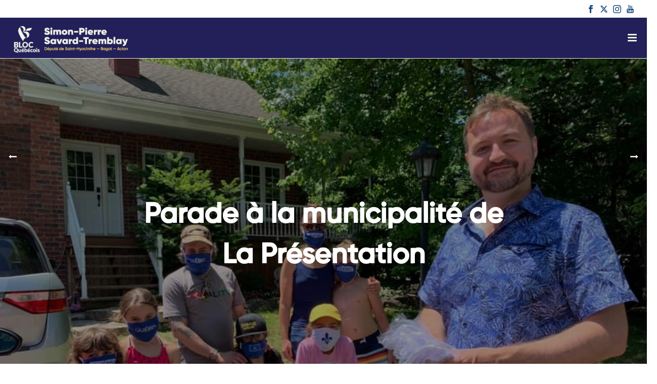

--- FILE ---
content_type: text/html; charset=UTF-8
request_url: https://www.spst.quebec/parade-a-la-municipalite-de-la-presentation/
body_size: 19700
content:
<!DOCTYPE html>
<html lang="fr-CA" >
<head>
		<meta charset="UTF-8" /><meta name="viewport" content="width=device-width, initial-scale=1.0, minimum-scale=1.0, maximum-scale=1.0, user-scalable=0" /><meta http-equiv="X-UA-Compatible" content="IE=edge,chrome=1" /><meta name="format-detection" content="telephone=no"><script type="text/javascript">var ajaxurl = "https://www.spst.quebec/wp-admin/admin-ajax.php";</script><meta name='robots' content='index, follow, max-image-preview:large, max-snippet:-1, max-video-preview:-1' />
	<style>img:is([sizes="auto" i], [sizes^="auto," i]) { contain-intrinsic-size: 3000px 1500px }</style>
	
		<style id="critical-path-css" type="text/css">
			body,html{width:100%;height:100%;margin:0;padding:0}.page-preloader{top:0;left:0;z-index:999;position:fixed;height:100%;width:100%;text-align:center}.preloader-preview-area{animation-delay:-.2s;top:50%;-ms-transform:translateY(100%);transform:translateY(100%);margin-top:10px;max-height:calc(50% - 20px);opacity:1;width:100%;text-align:center;position:absolute}.preloader-logo{max-width:90%;top:50%;-ms-transform:translateY(-100%);transform:translateY(-100%);margin:-10px auto 0 auto;max-height:calc(50% - 20px);opacity:1;position:relative}.ball-pulse>div{width:15px;height:15px;border-radius:100%;margin:2px;animation-fill-mode:both;display:inline-block;animation:ball-pulse .75s infinite cubic-bezier(.2,.68,.18,1.08)}.ball-pulse>div:nth-child(1){animation-delay:-.36s}.ball-pulse>div:nth-child(2){animation-delay:-.24s}.ball-pulse>div:nth-child(3){animation-delay:-.12s}@keyframes ball-pulse{0%{transform:scale(1);opacity:1}45%{transform:scale(.1);opacity:.7}80%{transform:scale(1);opacity:1}}.ball-clip-rotate-pulse{position:relative;-ms-transform:translateY(-15px) translateX(-10px);transform:translateY(-15px) translateX(-10px);display:inline-block}.ball-clip-rotate-pulse>div{animation-fill-mode:both;position:absolute;top:0;left:0;border-radius:100%}.ball-clip-rotate-pulse>div:first-child{height:36px;width:36px;top:7px;left:-7px;animation:ball-clip-rotate-pulse-scale 1s 0s cubic-bezier(.09,.57,.49,.9) infinite}.ball-clip-rotate-pulse>div:last-child{position:absolute;width:50px;height:50px;left:-16px;top:-2px;background:0 0;border:2px solid;animation:ball-clip-rotate-pulse-rotate 1s 0s cubic-bezier(.09,.57,.49,.9) infinite;animation-duration:1s}@keyframes ball-clip-rotate-pulse-rotate{0%{transform:rotate(0) scale(1)}50%{transform:rotate(180deg) scale(.6)}100%{transform:rotate(360deg) scale(1)}}@keyframes ball-clip-rotate-pulse-scale{30%{transform:scale(.3)}100%{transform:scale(1)}}@keyframes square-spin{25%{transform:perspective(100px) rotateX(180deg) rotateY(0)}50%{transform:perspective(100px) rotateX(180deg) rotateY(180deg)}75%{transform:perspective(100px) rotateX(0) rotateY(180deg)}100%{transform:perspective(100px) rotateX(0) rotateY(0)}}.square-spin{display:inline-block}.square-spin>div{animation-fill-mode:both;width:50px;height:50px;animation:square-spin 3s 0s cubic-bezier(.09,.57,.49,.9) infinite}.cube-transition{position:relative;-ms-transform:translate(-25px,-25px);transform:translate(-25px,-25px);display:inline-block}.cube-transition>div{animation-fill-mode:both;width:15px;height:15px;position:absolute;top:-5px;left:-5px;animation:cube-transition 1.6s 0s infinite ease-in-out}.cube-transition>div:last-child{animation-delay:-.8s}@keyframes cube-transition{25%{transform:translateX(50px) scale(.5) rotate(-90deg)}50%{transform:translate(50px,50px) rotate(-180deg)}75%{transform:translateY(50px) scale(.5) rotate(-270deg)}100%{transform:rotate(-360deg)}}.ball-scale>div{border-radius:100%;margin:2px;animation-fill-mode:both;display:inline-block;height:60px;width:60px;animation:ball-scale 1s 0s ease-in-out infinite}@keyframes ball-scale{0%{transform:scale(0)}100%{transform:scale(1);opacity:0}}.line-scale>div{animation-fill-mode:both;display:inline-block;width:5px;height:50px;border-radius:2px;margin:2px}.line-scale>div:nth-child(1){animation:line-scale 1s -.5s infinite cubic-bezier(.2,.68,.18,1.08)}.line-scale>div:nth-child(2){animation:line-scale 1s -.4s infinite cubic-bezier(.2,.68,.18,1.08)}.line-scale>div:nth-child(3){animation:line-scale 1s -.3s infinite cubic-bezier(.2,.68,.18,1.08)}.line-scale>div:nth-child(4){animation:line-scale 1s -.2s infinite cubic-bezier(.2,.68,.18,1.08)}.line-scale>div:nth-child(5){animation:line-scale 1s -.1s infinite cubic-bezier(.2,.68,.18,1.08)}@keyframes line-scale{0%{transform:scaley(1)}50%{transform:scaley(.4)}100%{transform:scaley(1)}}.ball-scale-multiple{position:relative;-ms-transform:translateY(30px);transform:translateY(30px);display:inline-block}.ball-scale-multiple>div{border-radius:100%;animation-fill-mode:both;margin:2px;position:absolute;left:-30px;top:0;opacity:0;margin:0;width:50px;height:50px;animation:ball-scale-multiple 1s 0s linear infinite}.ball-scale-multiple>div:nth-child(2){animation-delay:-.2s}.ball-scale-multiple>div:nth-child(3){animation-delay:-.2s}@keyframes ball-scale-multiple{0%{transform:scale(0);opacity:0}5%{opacity:1}100%{transform:scale(1);opacity:0}}.ball-pulse-sync{display:inline-block}.ball-pulse-sync>div{width:15px;height:15px;border-radius:100%;margin:2px;animation-fill-mode:both;display:inline-block}.ball-pulse-sync>div:nth-child(1){animation:ball-pulse-sync .6s -.21s infinite ease-in-out}.ball-pulse-sync>div:nth-child(2){animation:ball-pulse-sync .6s -.14s infinite ease-in-out}.ball-pulse-sync>div:nth-child(3){animation:ball-pulse-sync .6s -70ms infinite ease-in-out}@keyframes ball-pulse-sync{33%{transform:translateY(10px)}66%{transform:translateY(-10px)}100%{transform:translateY(0)}}.transparent-circle{display:inline-block;border-top:.5em solid rgba(255,255,255,.2);border-right:.5em solid rgba(255,255,255,.2);border-bottom:.5em solid rgba(255,255,255,.2);border-left:.5em solid #fff;transform:translateZ(0);animation:transparent-circle 1.1s infinite linear;width:50px;height:50px;border-radius:50%}.transparent-circle:after{border-radius:50%;width:10em;height:10em}@keyframes transparent-circle{0%{transform:rotate(0)}100%{transform:rotate(360deg)}}.ball-spin-fade-loader{position:relative;top:-10px;left:-10px;display:inline-block}.ball-spin-fade-loader>div{width:15px;height:15px;border-radius:100%;margin:2px;animation-fill-mode:both;position:absolute;animation:ball-spin-fade-loader 1s infinite linear}.ball-spin-fade-loader>div:nth-child(1){top:25px;left:0;animation-delay:-.84s;-webkit-animation-delay:-.84s}.ball-spin-fade-loader>div:nth-child(2){top:17.05px;left:17.05px;animation-delay:-.72s;-webkit-animation-delay:-.72s}.ball-spin-fade-loader>div:nth-child(3){top:0;left:25px;animation-delay:-.6s;-webkit-animation-delay:-.6s}.ball-spin-fade-loader>div:nth-child(4){top:-17.05px;left:17.05px;animation-delay:-.48s;-webkit-animation-delay:-.48s}.ball-spin-fade-loader>div:nth-child(5){top:-25px;left:0;animation-delay:-.36s;-webkit-animation-delay:-.36s}.ball-spin-fade-loader>div:nth-child(6){top:-17.05px;left:-17.05px;animation-delay:-.24s;-webkit-animation-delay:-.24s}.ball-spin-fade-loader>div:nth-child(7){top:0;left:-25px;animation-delay:-.12s;-webkit-animation-delay:-.12s}.ball-spin-fade-loader>div:nth-child(8){top:17.05px;left:-17.05px;animation-delay:0s;-webkit-animation-delay:0s}@keyframes ball-spin-fade-loader{50%{opacity:.3;transform:scale(.4)}100%{opacity:1;transform:scale(1)}}		</style>

		
	<!-- This site is optimized with the Yoast SEO plugin v25.0 - https://yoast.com/wordpress/plugins/seo/ -->
	<title>Parade à la municipalité de La Présentation - Simon-Pierre Savard-Tremblay</title>
	<link rel="canonical" href="https://www.spst.quebec/parade-a-la-municipalite-de-la-presentation/" />
	<meta property="og:locale" content="fr_CA" />
	<meta property="og:type" content="article" />
	<meta property="og:title" content="Parade à la municipalité de La Présentation - Simon-Pierre Savard-Tremblay" />
	<meta property="og:description" content="Aujourd’hui, Kiro le clown était à parade à la municipalité La Présentation! Nous nous sommes promenés le long du parcours et avons distribué aux citoyens des masques aux couleurs de notre beau Québec que nous avait gracieusement offert Mme Linda Landry, résidente de la municipalité de St-Jude. Encore merci! Sur le chemin, on trouvait la [&hellip;]" />
	<meta property="og:url" content="https://www.spst.quebec/parade-a-la-municipalite-de-la-presentation/" />
	<meta property="og:site_name" content="Simon-Pierre Savard-Tremblay" />
	<meta property="article:published_time" content="2020-06-24T18:30:15+00:00" />
	<meta property="article:modified_time" content="2020-09-25T19:36:28+00:00" />
	<meta property="og:image" content="https://www.spst.quebec/wp-content/uploads/2020/09/24-juin_parade-la-presentation1.jpg" />
	<meta property="og:image:width" content="960" />
	<meta property="og:image:height" content="720" />
	<meta property="og:image:type" content="image/jpeg" />
	<meta name="author" content="Simon-Pierre" />
	<meta name="twitter:card" content="summary_large_image" />
	<meta name="twitter:label1" content="Écrit par" />
	<meta name="twitter:data1" content="Simon-Pierre" />
	<meta name="twitter:label2" content="Estimation du temps de lecture" />
	<meta name="twitter:data2" content="1 minute" />
	<script type="application/ld+json" class="yoast-schema-graph">{"@context":"https://schema.org","@graph":[{"@type":"WebPage","@id":"https://www.spst.quebec/parade-a-la-municipalite-de-la-presentation/","url":"https://www.spst.quebec/parade-a-la-municipalite-de-la-presentation/","name":"Parade à la municipalité de La Présentation - Simon-Pierre Savard-Tremblay","isPartOf":{"@id":"https://www.spst.quebec/#website"},"primaryImageOfPage":{"@id":"https://www.spst.quebec/parade-a-la-municipalite-de-la-presentation/#primaryimage"},"image":{"@id":"https://www.spst.quebec/parade-a-la-municipalite-de-la-presentation/#primaryimage"},"thumbnailUrl":"https://www.spst.quebec/wp-content/uploads/2020/09/24-juin_parade-la-presentation1.jpg","datePublished":"2020-06-24T18:30:15+00:00","dateModified":"2020-09-25T19:36:28+00:00","author":{"@id":"https://www.spst.quebec/#/schema/person/cb28612eebc5384ef882c80b17cc8218"},"breadcrumb":{"@id":"https://www.spst.quebec/parade-a-la-municipalite-de-la-presentation/#breadcrumb"},"inLanguage":"fr-CA","potentialAction":[{"@type":"ReadAction","target":["https://www.spst.quebec/parade-a-la-municipalite-de-la-presentation/"]}]},{"@type":"ImageObject","inLanguage":"fr-CA","@id":"https://www.spst.quebec/parade-a-la-municipalite-de-la-presentation/#primaryimage","url":"https://www.spst.quebec/wp-content/uploads/2020/09/24-juin_parade-la-presentation1.jpg","contentUrl":"https://www.spst.quebec/wp-content/uploads/2020/09/24-juin_parade-la-presentation1.jpg","width":960,"height":720},{"@type":"BreadcrumbList","@id":"https://www.spst.quebec/parade-a-la-municipalite-de-la-presentation/#breadcrumb","itemListElement":[{"@type":"ListItem","position":1,"name":"Accueil","item":"https://www.spst.quebec/"},{"@type":"ListItem","position":2,"name":"Parade à la municipalité de La Présentation"}]},{"@type":"WebSite","@id":"https://www.spst.quebec/#website","url":"https://www.spst.quebec/","name":"Simon-Pierre Savard-Tremblay","description":"Candidate du Bloc Québécois de Saint-Hyacinthe—Bagot","potentialAction":[{"@type":"SearchAction","target":{"@type":"EntryPoint","urlTemplate":"https://www.spst.quebec/?s={search_term_string}"},"query-input":{"@type":"PropertyValueSpecification","valueRequired":true,"valueName":"search_term_string"}}],"inLanguage":"fr-CA"},{"@type":"Person","@id":"https://www.spst.quebec/#/schema/person/cb28612eebc5384ef882c80b17cc8218","name":"Simon-Pierre","image":{"@type":"ImageObject","inLanguage":"fr-CA","@id":"https://www.spst.quebec/#/schema/person/image/","url":"https://secure.gravatar.com/avatar/14ef850e83737d480b243898e86410775d7e9367b76ea586d2a49911bb332428?s=96&d=mm&r=g","contentUrl":"https://secure.gravatar.com/avatar/14ef850e83737d480b243898e86410775d7e9367b76ea586d2a49911bb332428?s=96&d=mm&r=g","caption":"Simon-Pierre"},"url":"https://www.spst.quebec/author/spst/"}]}</script>
	<!-- / Yoast SEO plugin. -->


<link rel="alternate" type="application/rss+xml" title="Simon-Pierre Savard-Tremblay &raquo; Flux" href="https://www.spst.quebec/feed/" />
<link rel="alternate" type="application/rss+xml" title="Simon-Pierre Savard-Tremblay &raquo; Flux des commentaires" href="https://www.spst.quebec/comments/feed/" />

<link rel="shortcut icon" href="https://www.spst.quebec/wp-content/uploads/2020/06/icon2.png"  />
<link rel="alternate" type="application/rss+xml" title="Simon-Pierre Savard-Tremblay &raquo; Parade à la municipalité de La Présentation Flux des commentaires" href="https://www.spst.quebec/parade-a-la-municipalite-de-la-presentation/feed/" />
<script type="text/javascript">window.abb = {};php = {};window.PHP = {};PHP.ajax = "https://www.spst.quebec/wp-admin/admin-ajax.php";PHP.wp_p_id = "4329";var mk_header_parallax, mk_banner_parallax, mk_page_parallax, mk_footer_parallax, mk_body_parallax;var mk_images_dir = "https://www.spst.quebec/wp-content/themes/jupiter/assets/images",mk_theme_js_path = "https://www.spst.quebec/wp-content/themes/jupiter/assets/js",mk_theme_dir = "https://www.spst.quebec/wp-content/themes/jupiter",mk_captcha_placeholder = "Enter Captcha",mk_captcha_invalid_txt = "Invalid. Try again.",mk_captcha_correct_txt = "Captcha correct.",mk_responsive_nav_width = 1700,mk_vertical_header_back = "Back",mk_vertical_header_anim = "1",mk_check_rtl = true,mk_grid_width = 1380,mk_ajax_search_option = "disable",mk_preloader_bg_color = "#325baa",mk_accent_color = "#194779",mk_go_to_top =  "true",mk_smooth_scroll =  "true",mk_show_background_video =  "true",mk_preloader_bar_color = "#194779",mk_preloader_logo = "";var mk_header_parallax = false,mk_banner_parallax = false,mk_footer_parallax = false,mk_body_parallax = false,mk_no_more_posts = "No More Posts",mk_typekit_id   = "",mk_google_fonts = ["Roboto:100italic,200italic,300italic,400italic,500italic,600italic,700italic,800italic,900italic,100,200,300,400,500,600,700,800,900"],mk_global_lazyload = true;</script><link rel='stylesheet' id='beeteam_front_fontawsome_css-css' href='https://www.spst.quebec/wp-content/plugins/youtube-gallery-vc/assets/front-end/fontawesome/css/font-awesome.min.css?ver=1.0.3' type='text/css' media='all' />
<link rel='stylesheet' id='beeteam_front_swiper_css-css' href='https://www.spst.quebec/wp-content/plugins/youtube-gallery-vc/assets/front-end/swiper/swiper.min.css?ver=1.0.3' type='text/css' media='all' />
<link rel='stylesheet' id='wp-block-library-css' href='https://www.spst.quebec/wp-includes/css/dist/block-library/style.min.css?ver=6.8.1' type='text/css' media='all' />
<style id='wp-block-library-theme-inline-css' type='text/css'>
.wp-block-audio :where(figcaption){color:#555;font-size:13px;text-align:center}.is-dark-theme .wp-block-audio :where(figcaption){color:#ffffffa6}.wp-block-audio{margin:0 0 1em}.wp-block-code{border:1px solid #ccc;border-radius:4px;font-family:Menlo,Consolas,monaco,monospace;padding:.8em 1em}.wp-block-embed :where(figcaption){color:#555;font-size:13px;text-align:center}.is-dark-theme .wp-block-embed :where(figcaption){color:#ffffffa6}.wp-block-embed{margin:0 0 1em}.blocks-gallery-caption{color:#555;font-size:13px;text-align:center}.is-dark-theme .blocks-gallery-caption{color:#ffffffa6}:root :where(.wp-block-image figcaption){color:#555;font-size:13px;text-align:center}.is-dark-theme :root :where(.wp-block-image figcaption){color:#ffffffa6}.wp-block-image{margin:0 0 1em}.wp-block-pullquote{border-bottom:4px solid;border-top:4px solid;color:currentColor;margin-bottom:1.75em}.wp-block-pullquote cite,.wp-block-pullquote footer,.wp-block-pullquote__citation{color:currentColor;font-size:.8125em;font-style:normal;text-transform:uppercase}.wp-block-quote{border-left:.25em solid;margin:0 0 1.75em;padding-left:1em}.wp-block-quote cite,.wp-block-quote footer{color:currentColor;font-size:.8125em;font-style:normal;position:relative}.wp-block-quote:where(.has-text-align-right){border-left:none;border-right:.25em solid;padding-left:0;padding-right:1em}.wp-block-quote:where(.has-text-align-center){border:none;padding-left:0}.wp-block-quote.is-large,.wp-block-quote.is-style-large,.wp-block-quote:where(.is-style-plain){border:none}.wp-block-search .wp-block-search__label{font-weight:700}.wp-block-search__button{border:1px solid #ccc;padding:.375em .625em}:where(.wp-block-group.has-background){padding:1.25em 2.375em}.wp-block-separator.has-css-opacity{opacity:.4}.wp-block-separator{border:none;border-bottom:2px solid;margin-left:auto;margin-right:auto}.wp-block-separator.has-alpha-channel-opacity{opacity:1}.wp-block-separator:not(.is-style-wide):not(.is-style-dots){width:100px}.wp-block-separator.has-background:not(.is-style-dots){border-bottom:none;height:1px}.wp-block-separator.has-background:not(.is-style-wide):not(.is-style-dots){height:2px}.wp-block-table{margin:0 0 1em}.wp-block-table td,.wp-block-table th{word-break:normal}.wp-block-table :where(figcaption){color:#555;font-size:13px;text-align:center}.is-dark-theme .wp-block-table :where(figcaption){color:#ffffffa6}.wp-block-video :where(figcaption){color:#555;font-size:13px;text-align:center}.is-dark-theme .wp-block-video :where(figcaption){color:#ffffffa6}.wp-block-video{margin:0 0 1em}:root :where(.wp-block-template-part.has-background){margin-bottom:0;margin-top:0;padding:1.25em 2.375em}
</style>
<style id='classic-theme-styles-inline-css' type='text/css'>
/*! This file is auto-generated */
.wp-block-button__link{color:#fff;background-color:#32373c;border-radius:9999px;box-shadow:none;text-decoration:none;padding:calc(.667em + 2px) calc(1.333em + 2px);font-size:1.125em}.wp-block-file__button{background:#32373c;color:#fff;text-decoration:none}
</style>
<style id='pdfemb-pdf-embedder-viewer-style-inline-css' type='text/css'>
.wp-block-pdfemb-pdf-embedder-viewer{max-width:none}

</style>
<style id='global-styles-inline-css' type='text/css'>
:root{--wp--preset--aspect-ratio--square: 1;--wp--preset--aspect-ratio--4-3: 4/3;--wp--preset--aspect-ratio--3-4: 3/4;--wp--preset--aspect-ratio--3-2: 3/2;--wp--preset--aspect-ratio--2-3: 2/3;--wp--preset--aspect-ratio--16-9: 16/9;--wp--preset--aspect-ratio--9-16: 9/16;--wp--preset--color--black: #000000;--wp--preset--color--cyan-bluish-gray: #abb8c3;--wp--preset--color--white: #ffffff;--wp--preset--color--pale-pink: #f78da7;--wp--preset--color--vivid-red: #cf2e2e;--wp--preset--color--luminous-vivid-orange: #ff6900;--wp--preset--color--luminous-vivid-amber: #fcb900;--wp--preset--color--light-green-cyan: #7bdcb5;--wp--preset--color--vivid-green-cyan: #00d084;--wp--preset--color--pale-cyan-blue: #8ed1fc;--wp--preset--color--vivid-cyan-blue: #0693e3;--wp--preset--color--vivid-purple: #9b51e0;--wp--preset--gradient--vivid-cyan-blue-to-vivid-purple: linear-gradient(135deg,rgba(6,147,227,1) 0%,rgb(155,81,224) 100%);--wp--preset--gradient--light-green-cyan-to-vivid-green-cyan: linear-gradient(135deg,rgb(122,220,180) 0%,rgb(0,208,130) 100%);--wp--preset--gradient--luminous-vivid-amber-to-luminous-vivid-orange: linear-gradient(135deg,rgba(252,185,0,1) 0%,rgba(255,105,0,1) 100%);--wp--preset--gradient--luminous-vivid-orange-to-vivid-red: linear-gradient(135deg,rgba(255,105,0,1) 0%,rgb(207,46,46) 100%);--wp--preset--gradient--very-light-gray-to-cyan-bluish-gray: linear-gradient(135deg,rgb(238,238,238) 0%,rgb(169,184,195) 100%);--wp--preset--gradient--cool-to-warm-spectrum: linear-gradient(135deg,rgb(74,234,220) 0%,rgb(151,120,209) 20%,rgb(207,42,186) 40%,rgb(238,44,130) 60%,rgb(251,105,98) 80%,rgb(254,248,76) 100%);--wp--preset--gradient--blush-light-purple: linear-gradient(135deg,rgb(255,206,236) 0%,rgb(152,150,240) 100%);--wp--preset--gradient--blush-bordeaux: linear-gradient(135deg,rgb(254,205,165) 0%,rgb(254,45,45) 50%,rgb(107,0,62) 100%);--wp--preset--gradient--luminous-dusk: linear-gradient(135deg,rgb(255,203,112) 0%,rgb(199,81,192) 50%,rgb(65,88,208) 100%);--wp--preset--gradient--pale-ocean: linear-gradient(135deg,rgb(255,245,203) 0%,rgb(182,227,212) 50%,rgb(51,167,181) 100%);--wp--preset--gradient--electric-grass: linear-gradient(135deg,rgb(202,248,128) 0%,rgb(113,206,126) 100%);--wp--preset--gradient--midnight: linear-gradient(135deg,rgb(2,3,129) 0%,rgb(40,116,252) 100%);--wp--preset--font-size--small: 13px;--wp--preset--font-size--medium: 20px;--wp--preset--font-size--large: 36px;--wp--preset--font-size--x-large: 42px;--wp--preset--spacing--20: 0.44rem;--wp--preset--spacing--30: 0.67rem;--wp--preset--spacing--40: 1rem;--wp--preset--spacing--50: 1.5rem;--wp--preset--spacing--60: 2.25rem;--wp--preset--spacing--70: 3.38rem;--wp--preset--spacing--80: 5.06rem;--wp--preset--shadow--natural: 6px 6px 9px rgba(0, 0, 0, 0.2);--wp--preset--shadow--deep: 12px 12px 50px rgba(0, 0, 0, 0.4);--wp--preset--shadow--sharp: 6px 6px 0px rgba(0, 0, 0, 0.2);--wp--preset--shadow--outlined: 6px 6px 0px -3px rgba(255, 255, 255, 1), 6px 6px rgba(0, 0, 0, 1);--wp--preset--shadow--crisp: 6px 6px 0px rgba(0, 0, 0, 1);}:where(.is-layout-flex){gap: 0.5em;}:where(.is-layout-grid){gap: 0.5em;}body .is-layout-flex{display: flex;}.is-layout-flex{flex-wrap: wrap;align-items: center;}.is-layout-flex > :is(*, div){margin: 0;}body .is-layout-grid{display: grid;}.is-layout-grid > :is(*, div){margin: 0;}:where(.wp-block-columns.is-layout-flex){gap: 2em;}:where(.wp-block-columns.is-layout-grid){gap: 2em;}:where(.wp-block-post-template.is-layout-flex){gap: 1.25em;}:where(.wp-block-post-template.is-layout-grid){gap: 1.25em;}.has-black-color{color: var(--wp--preset--color--black) !important;}.has-cyan-bluish-gray-color{color: var(--wp--preset--color--cyan-bluish-gray) !important;}.has-white-color{color: var(--wp--preset--color--white) !important;}.has-pale-pink-color{color: var(--wp--preset--color--pale-pink) !important;}.has-vivid-red-color{color: var(--wp--preset--color--vivid-red) !important;}.has-luminous-vivid-orange-color{color: var(--wp--preset--color--luminous-vivid-orange) !important;}.has-luminous-vivid-amber-color{color: var(--wp--preset--color--luminous-vivid-amber) !important;}.has-light-green-cyan-color{color: var(--wp--preset--color--light-green-cyan) !important;}.has-vivid-green-cyan-color{color: var(--wp--preset--color--vivid-green-cyan) !important;}.has-pale-cyan-blue-color{color: var(--wp--preset--color--pale-cyan-blue) !important;}.has-vivid-cyan-blue-color{color: var(--wp--preset--color--vivid-cyan-blue) !important;}.has-vivid-purple-color{color: var(--wp--preset--color--vivid-purple) !important;}.has-black-background-color{background-color: var(--wp--preset--color--black) !important;}.has-cyan-bluish-gray-background-color{background-color: var(--wp--preset--color--cyan-bluish-gray) !important;}.has-white-background-color{background-color: var(--wp--preset--color--white) !important;}.has-pale-pink-background-color{background-color: var(--wp--preset--color--pale-pink) !important;}.has-vivid-red-background-color{background-color: var(--wp--preset--color--vivid-red) !important;}.has-luminous-vivid-orange-background-color{background-color: var(--wp--preset--color--luminous-vivid-orange) !important;}.has-luminous-vivid-amber-background-color{background-color: var(--wp--preset--color--luminous-vivid-amber) !important;}.has-light-green-cyan-background-color{background-color: var(--wp--preset--color--light-green-cyan) !important;}.has-vivid-green-cyan-background-color{background-color: var(--wp--preset--color--vivid-green-cyan) !important;}.has-pale-cyan-blue-background-color{background-color: var(--wp--preset--color--pale-cyan-blue) !important;}.has-vivid-cyan-blue-background-color{background-color: var(--wp--preset--color--vivid-cyan-blue) !important;}.has-vivid-purple-background-color{background-color: var(--wp--preset--color--vivid-purple) !important;}.has-black-border-color{border-color: var(--wp--preset--color--black) !important;}.has-cyan-bluish-gray-border-color{border-color: var(--wp--preset--color--cyan-bluish-gray) !important;}.has-white-border-color{border-color: var(--wp--preset--color--white) !important;}.has-pale-pink-border-color{border-color: var(--wp--preset--color--pale-pink) !important;}.has-vivid-red-border-color{border-color: var(--wp--preset--color--vivid-red) !important;}.has-luminous-vivid-orange-border-color{border-color: var(--wp--preset--color--luminous-vivid-orange) !important;}.has-luminous-vivid-amber-border-color{border-color: var(--wp--preset--color--luminous-vivid-amber) !important;}.has-light-green-cyan-border-color{border-color: var(--wp--preset--color--light-green-cyan) !important;}.has-vivid-green-cyan-border-color{border-color: var(--wp--preset--color--vivid-green-cyan) !important;}.has-pale-cyan-blue-border-color{border-color: var(--wp--preset--color--pale-cyan-blue) !important;}.has-vivid-cyan-blue-border-color{border-color: var(--wp--preset--color--vivid-cyan-blue) !important;}.has-vivid-purple-border-color{border-color: var(--wp--preset--color--vivid-purple) !important;}.has-vivid-cyan-blue-to-vivid-purple-gradient-background{background: var(--wp--preset--gradient--vivid-cyan-blue-to-vivid-purple) !important;}.has-light-green-cyan-to-vivid-green-cyan-gradient-background{background: var(--wp--preset--gradient--light-green-cyan-to-vivid-green-cyan) !important;}.has-luminous-vivid-amber-to-luminous-vivid-orange-gradient-background{background: var(--wp--preset--gradient--luminous-vivid-amber-to-luminous-vivid-orange) !important;}.has-luminous-vivid-orange-to-vivid-red-gradient-background{background: var(--wp--preset--gradient--luminous-vivid-orange-to-vivid-red) !important;}.has-very-light-gray-to-cyan-bluish-gray-gradient-background{background: var(--wp--preset--gradient--very-light-gray-to-cyan-bluish-gray) !important;}.has-cool-to-warm-spectrum-gradient-background{background: var(--wp--preset--gradient--cool-to-warm-spectrum) !important;}.has-blush-light-purple-gradient-background{background: var(--wp--preset--gradient--blush-light-purple) !important;}.has-blush-bordeaux-gradient-background{background: var(--wp--preset--gradient--blush-bordeaux) !important;}.has-luminous-dusk-gradient-background{background: var(--wp--preset--gradient--luminous-dusk) !important;}.has-pale-ocean-gradient-background{background: var(--wp--preset--gradient--pale-ocean) !important;}.has-electric-grass-gradient-background{background: var(--wp--preset--gradient--electric-grass) !important;}.has-midnight-gradient-background{background: var(--wp--preset--gradient--midnight) !important;}.has-small-font-size{font-size: var(--wp--preset--font-size--small) !important;}.has-medium-font-size{font-size: var(--wp--preset--font-size--medium) !important;}.has-large-font-size{font-size: var(--wp--preset--font-size--large) !important;}.has-x-large-font-size{font-size: var(--wp--preset--font-size--x-large) !important;}
:where(.wp-block-post-template.is-layout-flex){gap: 1.25em;}:where(.wp-block-post-template.is-layout-grid){gap: 1.25em;}
:where(.wp-block-columns.is-layout-flex){gap: 2em;}:where(.wp-block-columns.is-layout-grid){gap: 2em;}
:root :where(.wp-block-pullquote){font-size: 1.5em;line-height: 1.6;}
</style>
<link rel='stylesheet' id='cpsh-shortcodes-css' href='https://www.spst.quebec/wp-content/plugins/column-shortcodes//assets/css/shortcodes.css?ver=1.0.1' type='text/css' media='all' />
<link rel='stylesheet' id='contact-form-7-css' href='https://www.spst.quebec/wp-content/plugins/contact-form-7/includes/css/styles.css?ver=6.0.6' type='text/css' media='all' />
<link rel='stylesheet' id='ctf_styles-css' href='https://www.spst.quebec/wp-content/plugins/custom-twitter-feeds-pro/css/ctf-styles.min.css?ver=2.4.6' type='text/css' media='all' />
<link rel='stylesheet' id='uaf_client_css-css' href='https://www.spst.quebec/wp-content/uploads/useanyfont/uaf.css?ver=1746110776' type='text/css' media='all' />
<link rel='stylesheet' id='theme-styles-css' href='https://www.spst.quebec/wp-content/themes/jupiter/assets/stylesheet/min/full-styles.6.10.2.css?ver=1685151910' type='text/css' media='all' />
<style id='theme-styles-inline-css' type='text/css'>

			#wpadminbar {
				-webkit-backface-visibility: hidden;
				backface-visibility: hidden;
				-webkit-perspective: 1000;
				-ms-perspective: 1000;
				perspective: 1000;
				-webkit-transform: translateZ(0px);
				-ms-transform: translateZ(0px);
				transform: translateZ(0px);
			}
			@media screen and (max-width: 600px) {
				#wpadminbar {
					position: fixed !important;
				}
			}
		
body { background-color:#fff; } .hb-custom-header #mk-page-introduce, #mk-page-introduce { background-color:#f7f7f7;background-size:cover;-webkit-background-size:cover;-moz-background-size:cover; } .hb-custom-header > div, .mk-header-bg { background-color:#231f59;background-repeat:repeat;background-position:right center;background-size:cover;-webkit-background-size:cover;-moz-background-size:cover; } .mk-classic-nav-bg { background-color:#231f59;background-repeat:repeat;background-position:right center;background-size:cover;-webkit-background-size:cover;-moz-background-size:cover; } .master-holder-bg { background-color:#fff; } #mk-footer { background-color:#231f59; } #mk-boxed-layout { -webkit-box-shadow:0 0 px rgba(0, 0, 0, ); -moz-box-shadow:0 0 px rgba(0, 0, 0, ); box-shadow:0 0 px rgba(0, 0, 0, ); } .mk-news-tab .mk-tabs-tabs .is-active a, .mk-fancy-title.pattern-style span, .mk-fancy-title.pattern-style.color-gradient span:after, .page-bg-color { background-color:#fff; } .page-title { font-size:20px; color:#4d4d4d; text-transform:uppercase; font-weight:400; letter-spacing:2px; } .page-subtitle { font-size:14px; line-height:100%; color:#a3a3a3; font-size:14px; text-transform:none; } .mk-header { border-bottom:1px solid #ededed; } .header-style-1 .mk-header-padding-wrapper, .header-style-2 .mk-header-padding-wrapper, .header-style-3 .mk-header-padding-wrapper { padding-top:196px; } .mk-process-steps[max-width~="950px"] ul::before { display:none !important; } .mk-process-steps[max-width~="950px"] li { margin-bottom:30px !important; width:100% !important; text-align:center; } .mk-event-countdown-ul[max-width~="750px"] li { width:90%; display:block; margin:0 auto 15px; } body { font-family:Roboto } @font-face { font-family:'star'; src:url('https://www.spst.quebec/wp-content/themes/jupiter/assets/stylesheet/fonts/star/font.eot'); src:url('https://www.spst.quebec/wp-content/themes/jupiter/assets/stylesheet/fonts/star/font.eot?#iefix') format('embedded-opentype'), url('https://www.spst.quebec/wp-content/themes/jupiter/assets/stylesheet/fonts/star/font.woff') format('woff'), url('https://www.spst.quebec/wp-content/themes/jupiter/assets/stylesheet/fonts/star/font.ttf') format('truetype'), url('https://www.spst.quebec/wp-content/themes/jupiter/assets/stylesheet/fonts/star/font.svg#star') format('svg'); font-weight:normal; font-style:normal; } @font-face { font-family:'WooCommerce'; src:url('https://www.spst.quebec/wp-content/themes/jupiter/assets/stylesheet/fonts/woocommerce/font.eot'); src:url('https://www.spst.quebec/wp-content/themes/jupiter/assets/stylesheet/fonts/woocommerce/font.eot?#iefix') format('embedded-opentype'), url('https://www.spst.quebec/wp-content/themes/jupiter/assets/stylesheet/fonts/woocommerce/font.woff') format('woff'), url('https://www.spst.quebec/wp-content/themes/jupiter/assets/stylesheet/fonts/woocommerce/font.ttf') format('truetype'), url('https://www.spst.quebec/wp-content/themes/jupiter/assets/stylesheet/fonts/woocommerce/font.svg#WooCommerce') format('svg'); font-weight:normal; font-style:normal; }.news-half-with-image .news-the-title span { box-shadow:10px 0 0 #F5EB67, -10px 0 0 #F5EB67 !important; background-color:#F5EB67 !important; color:#194779 !important; line-height:1.35em !important; padding:3px 0 !important } .news-half-with-image .news-the-title a { color:#194779 !important; } .mk-blog-spotlight-item .featured-image:hover .image-hover-overlay { opacity:0.5 !important; } .mk-blog-spotlight-item .featured-image .image-hover-overlay { opacity:0.1 !important; } .menu-hover-style-1 .main-navigation-ul > li.menu-item > a.menu-item-link {border-top:5px solid } .news-single-social { display:none !important; } .mk-about-author-wrapper .avatar { display:none !important; } .mk-about-author-wrapper .about-author-name { display:none !important; } .mk-blog-hero.bold-style .mk-author-avatar { display:none !important; } .mk-blog-hero.bold-style .mk-author-name { display:none !important; } .mk-blog-meta-wrapper a {font-size:13px !important;} .mk-blog-spotlight-item.two-column { width:calc(50% - 10px) !important; padding:5px; } .mk-tab-slider-nav { padding:1px; } .mk-news-item .item-holder { margin:0 6px 6px 0; background-color:#F5EB67 !important; position:relative; overflow:hidden; } .mk-pagination { margin:0 auto; padding-top:1px !important; padding-right:30px !important; padding-bottom:1px; padding-left:10px; !important; } .wpcf7-form { font-family:Bebas Neue;} .wpcf7-form-texts { font-family:Bebas Neue; !important;} .wpcf7-form-select { font-family:Bebas Neue; !important;} .wpcf7-text { font-family:Bebas Neue;} .wpcf7-list-item-label { font-family:Bebas Neue; !important; font-size:20px;} .wpcf7 label { padding:10px 10px 10px 10px; font-size:20px; font-family:Bebas Neue;} .wpcf7 input { padding:10px 10px 10px 10px; font-size:14px; !important;} .wpcf7-submit { background-color:#194779 !important; } .wpcf7 form-control { font-family:Bebas Neue; !important;} .wpcf7-checkbox input[type=checkbox]:checked + span:after { visibility:visible; } .wpcf7-list-item-label { margin-left:5px; margin-right:20px; display:inline-block; } .one-half, .one-third { position:relative; margin-right:4%; float:left; margin-bottom:20px; } .one-half { width:48%; } .one-third { width:30.66%; } .last { margin-right:0 !important; clear:right; } @media only screen and (max-width:767px) { .one-half, .one-third { width:100%; margin-right:0; } .mk-slider-title { font-size:24px !important; font-weight:700 !important; } #content-desktop {display:none;} #content-mobile {display:block;} } .news-single-social { display:none !important; } .mk-author-avatar, .mk-author-name, .mk-publish-date { display:none !important; } .mk-header .mk-header-inner {padding-top:5px;} .mk-header-social.header-section { margin-right:0px;} .mk-header .mk-header-inner {padding-right:10px;} @media (max-width:480px){body .mk-blog-spotlight-item .item-wrapper h3 {font-size:10px!important;} .mk-blog-meta-wrapper a { font-size:11px !important; } body .mk-blog-spotlight-item .item-wrapper .mk-button-container a { padding:6px; font-size:9px; margin-top:0px; }
</style>
<link rel='stylesheet' id='mkhb-render-css' href='https://www.spst.quebec/wp-content/themes/jupiter/header-builder/includes/assets/css/mkhb-render.css?ver=6.10.2' type='text/css' media='all' />
<link rel='stylesheet' id='mkhb-row-css' href='https://www.spst.quebec/wp-content/themes/jupiter/header-builder/includes/assets/css/mkhb-row.css?ver=6.10.2' type='text/css' media='all' />
<link rel='stylesheet' id='mkhb-column-css' href='https://www.spst.quebec/wp-content/themes/jupiter/header-builder/includes/assets/css/mkhb-column.css?ver=6.10.2' type='text/css' media='all' />
<link rel='stylesheet' id='theme-options-css' href='https://www.spst.quebec/wp-content/uploads/mk_assets/theme-options-production-1769025258.css?ver=1769025256' type='text/css' media='all' />
<link rel='stylesheet' id='jupiter-donut-shortcodes-css' href='https://www.spst.quebec/wp-content/plugins/jupiter-donut/assets/css/shortcodes-styles.min.css?ver=1.6.2' type='text/css' media='all' />
<link rel='stylesheet' id='yt_bete_front_css-css' href='https://www.spst.quebec/wp-content/plugins/youtube-gallery-vc/assets/front-end/youtube-gallery.css?ver=1.0.3' type='text/css' media='all' />
<script type="text/javascript" data-noptimize='' data-no-minify='' src="https://www.spst.quebec/wp-content/themes/jupiter/assets/js/plugins/wp-enqueue/min/webfontloader.js?ver=6.8.1" id="mk-webfontloader-js"></script>
<script type="text/javascript" id="mk-webfontloader-js-after">
/* <![CDATA[ */
WebFontConfig = {
	timeout: 2000
}

if ( mk_typekit_id.length > 0 ) {
	WebFontConfig.typekit = {
		id: mk_typekit_id
	}
}

if ( mk_google_fonts.length > 0 ) {
	WebFontConfig.google = {
		families:  mk_google_fonts
	}
}

if ( (mk_google_fonts.length > 0 || mk_typekit_id.length > 0) && navigator.userAgent.indexOf("Speed Insights") == -1) {
	WebFont.load( WebFontConfig );
}
		
/* ]]> */
</script>
<script type="text/javascript" src="https://www.spst.quebec/wp-includes/js/jquery/jquery.min.js?ver=3.7.1" id="jquery-core-js"></script>
<script type="text/javascript" src="https://www.spst.quebec/wp-includes/js/jquery/jquery-migrate.min.js?ver=3.4.1" id="jquery-migrate-js"></script>
<script></script><link rel="https://api.w.org/" href="https://www.spst.quebec/wp-json/" /><link rel="alternate" title="JSON" type="application/json" href="https://www.spst.quebec/wp-json/wp/v2/posts/4329" /><link rel="EditURI" type="application/rsd+xml" title="RSD" href="https://www.spst.quebec/xmlrpc.php?rsd" />
<meta name="generator" content="WordPress 6.8.1" />
<link rel='shortlink' href='https://www.spst.quebec/?p=4329' />
<link rel="alternate" title="oEmbed (JSON)" type="application/json+oembed" href="https://www.spst.quebec/wp-json/oembed/1.0/embed?url=https%3A%2F%2Fwww.spst.quebec%2Fparade-a-la-municipalite-de-la-presentation%2F" />
<link rel="alternate" title="oEmbed (XML)" type="text/xml+oembed" href="https://www.spst.quebec/wp-json/oembed/1.0/embed?url=https%3A%2F%2Fwww.spst.quebec%2Fparade-a-la-municipalite-de-la-presentation%2F&#038;format=xml" />
<meta itemprop="author" content="Simon-Pierre" /><meta itemprop="datePublished" content="24 juin 2020" /><meta itemprop="dateModified" content="25 septembre 2020" /><meta itemprop="publisher" content="Simon-Pierre Savard-Tremblay" /><script> var isTest = false; </script><style type="text/css">.recentcomments a{display:inline !important;padding:0 !important;margin:0 !important;}</style><meta name="generator" content="Powered by WPBakery Page Builder - drag and drop page builder for WordPress."/>
<meta name="generator" content="Powered by Slider Revolution 6.7.28 - responsive, Mobile-Friendly Slider Plugin for WordPress with comfortable drag and drop interface." />
<script>function setREVStartSize(e){
			//window.requestAnimationFrame(function() {
				window.RSIW = window.RSIW===undefined ? window.innerWidth : window.RSIW;
				window.RSIH = window.RSIH===undefined ? window.innerHeight : window.RSIH;
				try {
					var pw = document.getElementById(e.c).parentNode.offsetWidth,
						newh;
					pw = pw===0 || isNaN(pw) || (e.l=="fullwidth" || e.layout=="fullwidth") ? window.RSIW : pw;
					e.tabw = e.tabw===undefined ? 0 : parseInt(e.tabw);
					e.thumbw = e.thumbw===undefined ? 0 : parseInt(e.thumbw);
					e.tabh = e.tabh===undefined ? 0 : parseInt(e.tabh);
					e.thumbh = e.thumbh===undefined ? 0 : parseInt(e.thumbh);
					e.tabhide = e.tabhide===undefined ? 0 : parseInt(e.tabhide);
					e.thumbhide = e.thumbhide===undefined ? 0 : parseInt(e.thumbhide);
					e.mh = e.mh===undefined || e.mh=="" || e.mh==="auto" ? 0 : parseInt(e.mh,0);
					if(e.layout==="fullscreen" || e.l==="fullscreen")
						newh = Math.max(e.mh,window.RSIH);
					else{
						e.gw = Array.isArray(e.gw) ? e.gw : [e.gw];
						for (var i in e.rl) if (e.gw[i]===undefined || e.gw[i]===0) e.gw[i] = e.gw[i-1];
						e.gh = e.el===undefined || e.el==="" || (Array.isArray(e.el) && e.el.length==0)? e.gh : e.el;
						e.gh = Array.isArray(e.gh) ? e.gh : [e.gh];
						for (var i in e.rl) if (e.gh[i]===undefined || e.gh[i]===0) e.gh[i] = e.gh[i-1];
											
						var nl = new Array(e.rl.length),
							ix = 0,
							sl;
						e.tabw = e.tabhide>=pw ? 0 : e.tabw;
						e.thumbw = e.thumbhide>=pw ? 0 : e.thumbw;
						e.tabh = e.tabhide>=pw ? 0 : e.tabh;
						e.thumbh = e.thumbhide>=pw ? 0 : e.thumbh;
						for (var i in e.rl) nl[i] = e.rl[i]<window.RSIW ? 0 : e.rl[i];
						sl = nl[0];
						for (var i in nl) if (sl>nl[i] && nl[i]>0) { sl = nl[i]; ix=i;}
						var m = pw>(e.gw[ix]+e.tabw+e.thumbw) ? 1 : (pw-(e.tabw+e.thumbw)) / (e.gw[ix]);
						newh =  (e.gh[ix] * m) + (e.tabh + e.thumbh);
					}
					var el = document.getElementById(e.c);
					if (el!==null && el) el.style.height = newh+"px";
					el = document.getElementById(e.c+"_wrapper");
					if (el!==null && el) {
						el.style.height = newh+"px";
						el.style.display = "block";
					}
				} catch(e){
					console.log("Failure at Presize of Slider:" + e)
				}
			//});
		  };</script>
<meta name="generator" content="Jupiter 6.10.2" /><noscript><style> .wpb_animate_when_almost_visible { opacity: 1; }</style></noscript>	</head>

<body class="wp-singular post-template-default single single-post postid-4329 single-format-standard wp-theme-jupiter wpb-js-composer js-comp-ver-8.1 vc_responsive" itemscope="itemscope" itemtype="https://schema.org/WebPage"  data-adminbar="">
	<div class="mk-body-loader-overlay page-preloader" style="background-color:#325baa;"> <div class="preloader-preview-area">  <div class="ball-clip-rotate-pulse">
                            <div style="background-color: #7c7c7c"></div>
                            <div style="border-color: #7c7c7c transparent #7c7c7c transparent;"></div>
                        </div>  </div></div>
	<!-- Target for scroll anchors to achieve native browser bahaviour + possible enhancements like smooth scrolling -->
	<div id="top-of-page"></div>

		<div id="mk-boxed-layout">

			<div id="mk-theme-container" >

				 
    <header data-height='160'
                data-sticky-height='155'
                data-responsive-height='80'
                data-transparent-skin=''
                data-header-style='1'
                data-sticky-style='fixed'
                data-sticky-offset='header' id="mk-header-1" class="mk-header header-style-1 header-align-left  toolbar-true menu-hover-1 sticky-style-fixed mk-background-stretch full-header " role="banner" itemscope="itemscope" itemtype="https://schema.org/WPHeader" >
                    <div class="mk-header-holder">
                                
<div class="mk-header-toolbar">

	
		<div class="mk-header-toolbar-holder">

		<div class="mk-header-social toolbar-section"><ul><li><a class="facebook-hover " target="_blank" rel="noreferrer noopener" href="https://www.facebook.com/SPSTremblay"><svg  class="mk-svg-icon" data-name="mk-jupiter-icon-simple-facebook" data-cacheid="icon-6977af90f2755" style=" height:16px; width: 16px; "  xmlns="http://www.w3.org/2000/svg" viewBox="0 0 512 512"><path d="M192.191 92.743v60.485h-63.638v96.181h63.637v256.135h97.069v-256.135h84.168s6.674-51.322 9.885-96.508h-93.666v-42.921c0-8.807 11.565-20.661 23.01-20.661h71.791v-95.719h-83.57c-111.317 0-108.686 86.262-108.686 99.142z"/></svg></i></a></li><li><a class="twitter-hover " target="_blank" rel="noreferrer noopener" href="https://twitter.com/SPSTremblay"><?xml version="1.0" encoding="utf-8"?>
<!-- Generator: Adobe Illustrator 28.1.0, SVG Export Plug-In . SVG Version: 6.00 Build 0)  -->
<svg  class="mk-svg-icon" data-name="mk-jupiter-icon-simple-twitter" data-cacheid="icon-6977af90f2878" style=" height:16px; width: px; "  version="1.1" id="Layer_1" xmlns="http://www.w3.org/2000/svg" xmlns:xlink="http://www.w3.org/1999/xlink" x="0px" y="0px"
	 viewBox="0 0 16 16" style="enable-background:new 0 0 16 16;" xml:space="preserve">
<path d="M12.2,1.5h2.2L9.6,7l5.7,7.5h-4.4L7.3,10l-4,4.5H1.1l5.2-5.9L0.8,1.5h4.5l3.1,4.2L12.2,1.5z M11.4,13.2h1.2L4.7,2.8H3.4
	L11.4,13.2z"/>
</svg>
</i></a></li><li><a class="instagram-hover " target="_blank" rel="noreferrer noopener" href="https://www.instagram.com/simonpierresavardtremblay/"><svg  class="mk-svg-icon" data-name="mk-jupiter-icon-simple-instagram" data-cacheid="icon-6977af90f2966" style=" height:16px; width: 16px; "  xmlns="http://www.w3.org/2000/svg" viewBox="0 0 81.2 81.2"><path d="M81,23.9c-0.2-4.3-0.9-7.3-1.9-9.9c-1-2.7-2.4-4.9-4.7-7.2c-2.3-2.3-4.5-3.6-7.2-4.7c-2.6-1-5.5-1.7-9.9-1.9 C53,0,51.6,0,40.6,0c-11,0-12.4,0-16.7,0.2c-4.3,0.2-7.3,0.9-9.9,1.9c-2.7,1-4.9,2.4-7.2,4.7C4.6,9.1,3.2,11.3,2.1,14 c-1,2.6-1.7,5.5-1.9,9.9C0,28.2,0,29.6,0,40.6c0,11,0,12.4,0.2,16.7c0.2,4.3,0.9,7.3,1.9,9.9c1,2.7,2.4,4.9,4.7,7.2 c2.3,2.3,4.5,3.6,7.2,4.7c2.6,1,5.5,1.7,9.9,1.9c4.3,0.2,5.7,0.2,16.7,0.2c11,0,12.4,0,16.7-0.2c4.3-0.2,7.3-0.9,9.9-1.9 c2.7-1,4.9-2.4,7.2-4.7c2.3-2.3,3.6-4.5,4.7-7.2c1-2.6,1.7-5.5,1.9-9.9c0.2-4.3,0.2-5.7,0.2-16.7C81.2,29.6,81.2,28.2,81,23.9z  M73.6,57c-0.2,4-0.8,6.1-1.4,7.5c-0.7,1.9-1.6,3.2-3,4.7c-1.4,1.4-2.8,2.3-4.7,3c-1.4,0.6-3.6,1.2-7.5,1.4 c-4.3,0.2-5.6,0.2-16.4,0.2c-10.8,0-12.1,0-16.4-0.2c-4-0.2-6.1-0.8-7.5-1.4c-1.9-0.7-3.2-1.6-4.7-3c-1.4-1.4-2.3-2.8-3-4.7 C8.4,63.1,7.7,61,7.6,57c-0.2-4.3-0.2-5.6-0.2-16.4c0-10.8,0-12.1,0.2-16.4c0.2-4,0.8-6.1,1.4-7.5c0.7-1.9,1.6-3.2,3-4.7 c1.4-1.4,2.8-2.3,4.7-3c1.4-0.6,3.6-1.2,7.5-1.4c4.3-0.2,5.6-0.2,16.4-0.2c10.8,0,12.1,0,16.4,0.2c4,0.2,6.1,0.8,7.5,1.4 c1.9,0.7,3.2,1.6,4.7,3c1.4,1.4,2.3,2.8,3,4.7c0.6,1.4,1.2,3.6,1.4,7.5c0.2,4.3,0.2,5.6,0.2,16.4C73.9,51.4,73.8,52.7,73.6,57z"/><path d="M40.6,19.8c-11.5,0-20.8,9.3-20.8,20.8c0,11.5,9.3,20.8,20.8,20.8c11.5,0,20.8-9.3,20.8-20.8 C61.4,29.1,52.1,19.8,40.6,19.8z M40.6,54.1c-7.5,0-13.5-6.1-13.5-13.5c0-7.5,6.1-13.5,13.5-13.5c7.5,0,13.5,6.1,13.5,13.5 C54.1,48.1,48.1,54.1,40.6,54.1z"/><circle cx="62.3" cy="18.9" r="4.9"/></svg></i></a></li><li><a class="youtube-hover " target="_blank" rel="noreferrer noopener" href="https://www.youtube.com/channel/UC2v1oM8V9hQu1RbfgHRTRbQ?"><svg  class="mk-svg-icon" data-name="mk-jupiter-icon-simple-youtube" data-cacheid="icon-6977af90f2a4a" style=" height:16px; width: 16px; "  xmlns="http://www.w3.org/2000/svg" viewBox="0 0 512 512"><path d="M146.112 194.063h31.18l.036-107.855 36.879-92.4h-34.136l-19.588 68.63-19.881-68.82h-33.762l39.219 92.627zm257.78 157.717c0-7.255-5.968-13.18-13.282-13.18h-1.769c-7.285 0-13.253 5.925-13.253 13.18l-.118 16.326h28.103l.32-16.326zm-192.18-214.16c0 12.324.594 21.577 1.851 27.736 1.236 6.151 3.284 11.439 6.202 15.755 2.897 4.323 6.948 7.599 12.2 9.75 5.237 2.187 11.578 3.218 19.119 3.218 6.744 0 12.727-1.236 17.95-3.76 5.164-2.508 9.42-6.443 12.726-11.695 3.335-5.325 5.514-10.986 6.51-17.094 1.009-6.093 1.536-15.688 1.536-28.738v-35.562c0-10.306-.557-17.956-1.654-23.025-1.082-5.002-3.115-9.889-6.113-14.643-2.956-4.74-7.198-8.587-12.698-11.534-5.471-2.948-12.04-4.448-19.682-4.448-9.099 0-16.574 2.312-22.418 6.92-5.865 4.587-9.918 10.679-12.156 18.25-2.231 7.599-3.373 18.138-3.373 31.64v37.23zm25.9-56.232c0-7.951 5.932-14.453 13.151-14.453 7.227 0 13.107 6.502 13.107 14.453v74.861c0 7.965-5.88 14.475-13.107 14.475-7.219 0-13.151-6.51-13.151-14.475v-74.861zm60.562 251.726c-7.139 0-12.976 4.798-12.976 10.664v79.374c0 5.866 5.836 10.635 12.976 10.635 7.137 0 12.99-4.769 12.99-10.635v-79.374c0-5.866-5.851-10.664-12.99-10.664zm13.75-153.306c1.536 3.73 3.921 6.743 7.139 9.018 3.188 2.238 7.269 3.372 12.142 3.372 4.286 0 8.06-1.156 11.366-3.54 3.291-2.377 6.072-5.917 8.323-10.649l-.557 11.644h33.06v-140.623h-26.039v109.443c0 5.931-4.871 10.773-10.839 10.773-5.94 0-10.825-4.842-10.825-10.773v-109.443h-27.193v94.844c0 12.083.219 20.135.584 24.224.381 4.053 1.317 7.951 2.838 11.711zm87.595 43.066h-287.031c-38.406 0-69.814 29.652-69.814 65.857v150.994c0 36.221 31.407 65.858 69.814 65.858h287.031c38.385 0 69.808-29.637 69.808-65.858v-150.994c0-36.205-31.422-65.857-69.808-65.857zm-297.577 233.236v-159.494l-29.609-.087v-23.172l94.857.161v23.551h-35.591l.023 159.041h-29.68zm136.35-.029l-23.829-.031.066-17.553c-6.407 13.751-31.977 24.824-45.333 15.185-7.154-5.135-6.898-14.13-7.63-21.856-.387-4.373-.065-13.999-.101-26.902l-.088-84.17h29.512l.117 85.531c0 11.659-.629 18.461.081 20.714 4.243 12.858 15.09 5.881 17.496-.717.775-2.164.029-8.308.029-20.596v-84.932h29.681v135.327zm44.215-12.801l-2.223 11.294-24.372.365.147-181.406 29.636-.06-.103 52.575c27.356-21.81 47.512-5.661 47.542 21.269l.06 70.714c.043 34.244-19.544 53.817-50.688 25.248zm68.578-34.537v-42.129c0-12.656 1.242-22.617 3.774-29.901 2.5-7.285 6.817-12.713 12.447-16.764 17.978-12.96 53.526-8.938 57.169 16.399 1.156 8.017 1.536 22.015 1.536 36.031v19.163h-50.952v32.635c0 6.656 5.486 12.053 12.173 12.053h4.358c6.657 0 12.144-5.397 12.144-12.053v-12.404c.014-1.098.043-2.106.058-2.999l22.25-.117c10.151 60.269-74.956 70.173-74.956.088z"/></svg></i></a></li></ul><div class="clearboth"></div></div>
		</div>

	
</div>
                <div class="mk-header-inner add-header-height">

                    <div class="mk-header-bg mk-background-stretch"></div>

                                            <div class="mk-toolbar-resposnive-icon"><svg  class="mk-svg-icon" data-name="mk-icon-chevron-down" data-cacheid="icon-6977af90f2dd1" xmlns="http://www.w3.org/2000/svg" viewBox="0 0 1792 1792"><path d="M1683 808l-742 741q-19 19-45 19t-45-19l-742-741q-19-19-19-45.5t19-45.5l166-165q19-19 45-19t45 19l531 531 531-531q19-19 45-19t45 19l166 165q19 19 19 45.5t-19 45.5z"/></svg></div>
                    
                    
                            <div class="mk-header-nav-container one-row-style menu-hover-style-1" role="navigation" itemscope="itemscope" itemtype="https://schema.org/SiteNavigationElement" >
                                <nav class="mk-main-navigation js-main-nav"><ul id="menu-menu-principal" class="main-navigation-ul"><li id="menu-item-7849" class="menu-item menu-item-type-custom menu-item-object-custom no-mega-menu"><a class="menu-item-link js-smooth-scroll"  href="https://www.spst.quebec/immigration/">Immigration</a></li>
<li id="menu-item-79" class="menu-item menu-item-type-custom menu-item-object-custom no-mega-menu"><a class="menu-item-link js-smooth-scroll"  href="https://www.spst.quebec/projets-de-loi/">Projets de lois</a></li>
<li id="menu-item-80" class="menu-item menu-item-type-custom menu-item-object-custom no-mega-menu"><a class="menu-item-link js-smooth-scroll"  href="https://www.spst.quebec/independance">Indépendance</a></li>
<li id="menu-item-81" class="menu-item menu-item-type-custom menu-item-object-custom no-mega-menu"><a class="menu-item-link js-smooth-scroll"  href="https://www.spst.quebec/circonscription">Circonscription</a></li>
<li id="menu-item-82" class="menu-item menu-item-type-custom menu-item-object-custom no-mega-menu"><a class="menu-item-link js-smooth-scroll"  href="https://www.spst.quebec/bottin">Bottin des organismes</a></li>
<li id="menu-item-305" class="menu-item menu-item-type-post_type menu-item-object-page no-mega-menu"><a class="menu-item-link js-smooth-scroll"  href="https://www.spst.quebec/equipe/">Équipe</a></li>
<li id="menu-item-83" class="menu-item menu-item-type-custom menu-item-object-custom no-mega-menu"><a class="menu-item-link js-smooth-scroll"  href="https://www.spst.quebec/presse">Salle de presse</a></li>
<li id="menu-item-84" class="menu-item menu-item-type-custom menu-item-object-custom no-mega-menu"><a class="menu-item-link js-smooth-scroll"  href="https://www.spst.quebec/contact">Contact</a></li>
</ul></nav><div class="mk-dashboard-trigger dashboard-style add-header-height">
        <div class="mk-css-icon-menu icon-size-big">
            <div class="mk-css-icon-menu-line-1"></div>
            <div class="mk-css-icon-menu-line-2"></div>
            <div class="mk-css-icon-menu-line-3"></div>
        </div>
</div>

                            </div>
                            
<div class="mk-nav-responsive-link">
    <div class="mk-css-icon-menu">
        <div class="mk-css-icon-menu-line-1"></div>
        <div class="mk-css-icon-menu-line-2"></div>
        <div class="mk-css-icon-menu-line-3"></div>
    </div>
</div>	<div class=" header-logo fit-logo-img add-header-height logo-is-responsive logo-has-sticky">
		<a href="https://www.spst.quebec/" title="Simon-Pierre Savard-Tremblay">

			<img class="mk-desktop-logo dark-logo "
				title="Candidate du Bloc Québécois de Saint-Hyacinthe—Bagot"
				alt="Candidate du Bloc Québécois de Saint-Hyacinthe—Bagot"
				src="https://www.spst.quebec/wp-content/uploads/2025/05/logo-spst-2025-1-1.png" />

			
							<img class="mk-resposnive-logo "
					title="Candidate du Bloc Québécois de Saint-Hyacinthe—Bagot"
					alt="Candidate du Bloc Québécois de Saint-Hyacinthe—Bagot"
					src="https://www.spst.quebec/wp-content/uploads/2025/05/logo-spst-2025-1-1.png" />
			
							<img class="mk-sticky-logo "
					title="Candidate du Bloc Québécois de Saint-Hyacinthe—Bagot"
					alt="Candidate du Bloc Québécois de Saint-Hyacinthe—Bagot"
					src="https://www.spst.quebec/wp-content/uploads/2025/05/logo-spst-2025-1-1.png" />
					</a>
	</div>

                    
                    <div class="mk-header-right">
                                            </div>

                </div>
                
<div class="mk-responsive-wrap">

	<nav class="menu-menu-principal-container"><ul id="menu-menu-principal-1" class="mk-responsive-nav"><li id="responsive-menu-item-7849" class="menu-item menu-item-type-custom menu-item-object-custom"><a class="menu-item-link js-smooth-scroll"  href="https://www.spst.quebec/immigration/">Immigration</a></li>
<li id="responsive-menu-item-79" class="menu-item menu-item-type-custom menu-item-object-custom"><a class="menu-item-link js-smooth-scroll"  href="https://www.spst.quebec/projets-de-loi/">Projets de lois</a></li>
<li id="responsive-menu-item-80" class="menu-item menu-item-type-custom menu-item-object-custom"><a class="menu-item-link js-smooth-scroll"  href="https://www.spst.quebec/independance">Indépendance</a></li>
<li id="responsive-menu-item-81" class="menu-item menu-item-type-custom menu-item-object-custom"><a class="menu-item-link js-smooth-scroll"  href="https://www.spst.quebec/circonscription">Circonscription</a></li>
<li id="responsive-menu-item-82" class="menu-item menu-item-type-custom menu-item-object-custom"><a class="menu-item-link js-smooth-scroll"  href="https://www.spst.quebec/bottin">Bottin des organismes</a></li>
<li id="responsive-menu-item-305" class="menu-item menu-item-type-post_type menu-item-object-page"><a class="menu-item-link js-smooth-scroll"  href="https://www.spst.quebec/equipe/">Équipe</a></li>
<li id="responsive-menu-item-83" class="menu-item menu-item-type-custom menu-item-object-custom"><a class="menu-item-link js-smooth-scroll"  href="https://www.spst.quebec/presse">Salle de presse</a></li>
<li id="responsive-menu-item-84" class="menu-item menu-item-type-custom menu-item-object-custom"><a class="menu-item-link js-smooth-scroll"  href="https://www.spst.quebec/contact">Contact</a></li>
</ul></nav>
		

</div>
        
            </div>
        
        <div class="mk-header-padding-wrapper"></div>
 
                
    </header>

<div class="mk-blog-hero center-y bold-style js-el" style="background-image:url(https://www.spst.quebec/wp-content/uploads/2020/09/24-juin_parade-la-presentation1.jpg);height:700px" >
	<div class="content-holder">
		<h1 class="the-title">
			Parade à la municipalité de La Présentation		</h1>
					<div class="mk-author-avatar">
				<img alt='' src='https://secure.gravatar.com/avatar/14ef850e83737d480b243898e86410775d7e9367b76ea586d2a49911bb332428?s=75&#038;d=mm&#038;r=g' srcset='https://secure.gravatar.com/avatar/14ef850e83737d480b243898e86410775d7e9367b76ea586d2a49911bb332428?s=150&#038;d=mm&#038;r=g 2x' class='avatar avatar-75 photo' height='75' width='75' loading='lazy' decoding='async'/>			</div>
			<div class="mk-author-name">
				De				<a class="mk-author-name" href="https://www.spst.quebec/author/spst/">
					 Simon-Pierre				</a>	
			</div>
			
			<time class="mk-publish-date" datetime="2020-06-24">
				<a href="https://www.spst.quebec/2020/06/">24 juin 2020</a>
			</time>
			</div>
</div>
		<div id="theme-page" class="master-holder blog-post-type-image blog-style-bold clearfix" itemscope="itemscope" itemtype="https://schema.org/Blog" >
			<div class="master-holder-bg-holder">
				<div id="theme-page-bg" class="master-holder-bg js-el"  ></div>
			</div>
			<div class="mk-main-wrapper-holder">
				<div id="mk-page-id-4329" class="theme-page-wrapper mk-main-wrapper mk-grid full-layout false">
					<div class="theme-content false" itemprop="mainEntityOfPage">
							
	<article id="4329" class="mk-blog-single post-4329 post type-post status-publish format-standard has-post-thumbnail hentry category-uncategorized" itemscope="itemscope" itemprop="blogPost" itemtype="http://schema.org/BlogPosting" >

	<div class="clearboth"></div>
<div class="mk-single-content clearfix" itemprop="mainEntityOfPage">
	<div class="kvgmc6g5 cxmmr5t8 oygrvhab hcukyx3x c1et5uql ii04i59q">
<div dir="auto">Aujourd’hui, Kiro le clown était à parade à la municipalité La Présentation!</p>
<p>Nous nous sommes promenés le long du parcours et avons distribué aux citoyens des masques aux couleurs de notre beau Québec que nous avait gracieusement offert Mme Linda Landry, résidente de la municipalité de St-Jude. Encore merci!</p></div>
</div>
<div class="o9v6fnle cxmmr5t8 oygrvhab hcukyx3x c1et5uql ii04i59q">
<div dir="auto">
Sur le chemin, on trouvait la Cantine La Présentation, et tout près Mobile Queues de Castor Rive-Sud, qui remettaient aujourd’hui une partie de leurs profits au Camp de jour La Présentation.</p>
<p>C’est ce qu’on appelle allier l’utile aux délices, venez les encourager!</p>
<p><img fetchpriority="high" decoding="async" class="alignnone size-medium wp-image-4330" src="https://www.spst.quebec/wp-content/uploads/2020/09/24-juin_parade-la-presentation1-300x225.jpg" alt="" width="300" height="225" srcset="https://www.spst.quebec/wp-content/uploads/2020/09/24-juin_parade-la-presentation1-300x225.jpg 300w, https://www.spst.quebec/wp-content/uploads/2020/09/24-juin_parade-la-presentation1-768x576.jpg 768w, https://www.spst.quebec/wp-content/uploads/2020/09/24-juin_parade-la-presentation1.jpg 960w" sizes="(max-width: 300px) 100vw, 300px" /> <img decoding="async" class="alignnone size-medium wp-image-4331" src="https://www.spst.quebec/wp-content/uploads/2020/09/24-juin_parade-la-presentation2-300x225.jpg" alt="" width="300" height="225" srcset="https://www.spst.quebec/wp-content/uploads/2020/09/24-juin_parade-la-presentation2-300x225.jpg 300w, https://www.spst.quebec/wp-content/uploads/2020/09/24-juin_parade-la-presentation2-768x576.jpg 768w, https://www.spst.quebec/wp-content/uploads/2020/09/24-juin_parade-la-presentation2.jpg 960w" sizes="(max-width: 300px) 100vw, 300px" /> <img decoding="async" class="size-medium wp-image-4332 aligncenter" src="https://www.spst.quebec/wp-content/uploads/2020/09/24-juin_parade-la-presentation3-300x225.jpg" alt="" width="300" height="225" srcset="https://www.spst.quebec/wp-content/uploads/2020/09/24-juin_parade-la-presentation3-300x225.jpg 300w, https://www.spst.quebec/wp-content/uploads/2020/09/24-juin_parade-la-presentation3-768x576.jpg 768w, https://www.spst.quebec/wp-content/uploads/2020/09/24-juin_parade-la-presentation3.jpg 960w" sizes="(max-width: 300px) 100vw, 300px" /></div>
</div>
</div>


		<div class="single-post-tags">
					</div>
<div class="mk-post-meta-structured-data" style="display:none;visibility:hidden;"><span itemprop="headline">Parade à la municipalité de La Présentation</span><span itemprop="datePublished">2020-06-24</span><span itemprop="dateModified">2020-09-25</span><span itemprop="publisher" itemscope itemtype="https://schema.org/Organization"><span itemprop="logo" itemscope itemtype="https://schema.org/ImageObject"><span itemprop="url">https://www.spst.quebec/wp-content/uploads/2025/05/logo-spst-2025-1-1.png</span></span><span itemprop="name">Simon-Pierre Savard-Tremblay</span></span><span itemprop="image" itemscope itemtype="https://schema.org/ImageObject"><span itemprop="contentUrl url">https://www.spst.quebec/wp-content/uploads/2020/09/24-juin_parade-la-presentation1.jpg</span><span  itemprop="width">200px</span><span itemprop="height">200px</span></span></div><div class="mk-social-share">
	<ul>
		<li><a class="mk-blog-print" onClick="window.print()" href="#" title="Print"><img src="https://www.spst.quebec/wp-content/themes/jupiter/assets/images/social-icons/print.svg" alt="print page" /></a></li>

		
		<li><a class="facebook-share" data-title="Parade à la municipalité de La Présentation" data-url="https://www.spst.quebec/parade-a-la-municipalite-de-la-presentation/" href="#"><img src="https://www.spst.quebec/wp-content/themes/jupiter/assets/images/social-icons/facebook.svg" alt="facebook icon" /></a></li>
		<li><a class="twitter-share" data-title="Parade à la municipalité de La Présentation" data-url="https://www.spst.quebec/parade-a-la-municipalite-de-la-presentation/" href="#"><img src="https://www.spst.quebec/wp-content/themes/jupiter/assets/images/social-icons/twitter.svg" alt="twitter icon" /></a></li>
	</ul>
	<div class="clearboth"></div>
</div>

</article>

							<div class="clearboth"></div>
											</div>
										<div class="clearboth"></div>
				</div>
			</div>
					</div>


<section id="mk-footer-unfold-spacer"></section>

<section id="mk-footer" class="" role="contentinfo" itemscope="itemscope" itemtype="https://schema.org/WPFooter" >
		<div class="footer-wrapper fullwidth-footer">
		<div class="mk-padding-wrapper">
					<div class="mk-col-1-4"><section id="text-5" class="widget widget_text"><div class="widgettitle">Bureau de la colline</div>			<div class="textwidget"><p style="margin: 0in; font-family: 'Circular Std Medium'; font-size: 11.0pt;">Édifice de la justice, bureau 100</p>
<p style="margin: 0in; font-family: 'Circular Std Medium'; font-size: 11.0pt;">Ottawa (Ontario) Canada K1A 0A6</p>
<p style="margin: 0in; font-family: 'Circular Std Medium'; font-size: 11.0pt;">Téléphone : 613 996-4585</p>
<p style="margin: 0in; font-family: 'Circular Std Medium'; font-size: 11.0pt;">Télécopieur : 613 992-1815</p>
</div>
		</section></div>
			<div class="mk-col-1-4"><section id="text-7" class="widget widget_text"><div class="widgettitle">Bureau principal – Saint-Hyacinthe</div>			<div class="textwidget"><p>Bureau de circonscription<br />
1920 rue des Cascades<br />
Saint-Hyacinthe, Québec J2S 3J5<br />
Téléphone : 450 771-0505<br />
Télécopieur : 450 771-0767</p>
</div>
		</section><section id="gmap-2" class="widget widget_gmap">
		<div id="gmap_widget_1498" class="google_map gmap_widget" style="height:250px; width:100%;"
			data-latitude="45.62340703572556"
			data-longitude="-72.94810939775154"
			data-options='{
	          "zoom": 15,
		      "panControl": true,
		      "scrollwheel": true,
			  "zoomControl": true,
			  "mapTypeControl": false,
			  "scaleControl": true,
			  "draggable": true			}'
		></div>
				<div class="clearboth"></div>
		</section></div>
			<div class="mk-col-1-4"><section id="social-2" class="widget widget_social_networks"><div id="social-6977af9104caa" class="align-left"><a href="https://www.facebook.com/SPSTremblay" rel="nofollow noreferrer noopener" class="builtin-icons light large facebook-hover" target="_blank" alt="Suivre Simon-Pierre Savard Tremblay sur facebook" title="Suivre Simon-Pierre Savard Tremblay sur facebook"><svg  class="mk-svg-icon" data-name="mk-jupiter-icon-simple-facebook" data-cacheid="icon-6977af9104d5f" style=" height:32px; width: 32px; "  xmlns="http://www.w3.org/2000/svg" viewBox="0 0 512 512"><path d="M192.191 92.743v60.485h-63.638v96.181h63.637v256.135h97.069v-256.135h84.168s6.674-51.322 9.885-96.508h-93.666v-42.921c0-8.807 11.565-20.661 23.01-20.661h71.791v-95.719h-83.57c-111.317 0-108.686 86.262-108.686 99.142z"/></svg></a><a href="https://www.instagram.com/simonpierresavardtremblay/" rel="nofollow noreferrer noopener" class="builtin-icons light large instagram-hover" target="_blank" alt="Suivre Simon-Pierre Savard Tremblay sur instagram" title="Suivre Simon-Pierre Savard Tremblay sur instagram"><svg  class="mk-svg-icon" data-name="mk-jupiter-icon-simple-instagram" data-cacheid="icon-6977af9104de4" style=" height:32px; width: 32px; "  xmlns="http://www.w3.org/2000/svg" viewBox="0 0 81.2 81.2"><path d="M81,23.9c-0.2-4.3-0.9-7.3-1.9-9.9c-1-2.7-2.4-4.9-4.7-7.2c-2.3-2.3-4.5-3.6-7.2-4.7c-2.6-1-5.5-1.7-9.9-1.9 C53,0,51.6,0,40.6,0c-11,0-12.4,0-16.7,0.2c-4.3,0.2-7.3,0.9-9.9,1.9c-2.7,1-4.9,2.4-7.2,4.7C4.6,9.1,3.2,11.3,2.1,14 c-1,2.6-1.7,5.5-1.9,9.9C0,28.2,0,29.6,0,40.6c0,11,0,12.4,0.2,16.7c0.2,4.3,0.9,7.3,1.9,9.9c1,2.7,2.4,4.9,4.7,7.2 c2.3,2.3,4.5,3.6,7.2,4.7c2.6,1,5.5,1.7,9.9,1.9c4.3,0.2,5.7,0.2,16.7,0.2c11,0,12.4,0,16.7-0.2c4.3-0.2,7.3-0.9,9.9-1.9 c2.7-1,4.9-2.4,7.2-4.7c2.3-2.3,3.6-4.5,4.7-7.2c1-2.6,1.7-5.5,1.9-9.9c0.2-4.3,0.2-5.7,0.2-16.7C81.2,29.6,81.2,28.2,81,23.9z  M73.6,57c-0.2,4-0.8,6.1-1.4,7.5c-0.7,1.9-1.6,3.2-3,4.7c-1.4,1.4-2.8,2.3-4.7,3c-1.4,0.6-3.6,1.2-7.5,1.4 c-4.3,0.2-5.6,0.2-16.4,0.2c-10.8,0-12.1,0-16.4-0.2c-4-0.2-6.1-0.8-7.5-1.4c-1.9-0.7-3.2-1.6-4.7-3c-1.4-1.4-2.3-2.8-3-4.7 C8.4,63.1,7.7,61,7.6,57c-0.2-4.3-0.2-5.6-0.2-16.4c0-10.8,0-12.1,0.2-16.4c0.2-4,0.8-6.1,1.4-7.5c0.7-1.9,1.6-3.2,3-4.7 c1.4-1.4,2.8-2.3,4.7-3c1.4-0.6,3.6-1.2,7.5-1.4c4.3-0.2,5.6-0.2,16.4-0.2c10.8,0,12.1,0,16.4,0.2c4,0.2,6.1,0.8,7.5,1.4 c1.9,0.7,3.2,1.6,4.7,3c1.4,1.4,2.3,2.8,3,4.7c0.6,1.4,1.2,3.6,1.4,7.5c0.2,4.3,0.2,5.6,0.2,16.4C73.9,51.4,73.8,52.7,73.6,57z"/><path d="M40.6,19.8c-11.5,0-20.8,9.3-20.8,20.8c0,11.5,9.3,20.8,20.8,20.8c11.5,0,20.8-9.3,20.8-20.8 C61.4,29.1,52.1,19.8,40.6,19.8z M40.6,54.1c-7.5,0-13.5-6.1-13.5-13.5c0-7.5,6.1-13.5,13.5-13.5c7.5,0,13.5,6.1,13.5,13.5 C54.1,48.1,48.1,54.1,40.6,54.1z"/><circle cx="62.3" cy="18.9" r="4.9"/></svg></a><a href="https://twitter.com/SPSTremblay" rel="nofollow noreferrer noopener" class="builtin-icons light large twitter-hover" target="_blank" alt="Suivre Simon-Pierre Savard Tremblay sur twitter" title="Suivre Simon-Pierre Savard Tremblay sur twitter"><?xml version="1.0" encoding="utf-8"?>
<!-- Generator: Adobe Illustrator 28.1.0, SVG Export Plug-In . SVG Version: 6.00 Build 0)  -->
<svg  class="mk-svg-icon" data-name="mk-jupiter-icon-simple-twitter" data-cacheid="icon-6977af9104e6c" style=" height:32px; width: px; "  version="1.1" id="Layer_1" xmlns="http://www.w3.org/2000/svg" xmlns:xlink="http://www.w3.org/1999/xlink" x="0px" y="0px"
	 viewBox="0 0 16 16" style="enable-background:new 0 0 16 16;" xml:space="preserve">
<path d="M12.2,1.5h2.2L9.6,7l5.7,7.5h-4.4L7.3,10l-4,4.5H1.1l5.2-5.9L0.8,1.5h4.5l3.1,4.2L12.2,1.5z M11.4,13.2h1.2L4.7,2.8H3.4
	L11.4,13.2z"/>
</svg>
</a><a href="https://www.youtube.com/channel/UC2v1oM8V9hQu1RbfgHRTRbQ?" rel="nofollow noreferrer noopener" class="builtin-icons light large youtube-hover" target="_blank" alt="Suivre Simon-Pierre Savard Tremblay sur youtube" title="Suivre Simon-Pierre Savard Tremblay sur youtube"><svg  class="mk-svg-icon" data-name="mk-jupiter-icon-simple-youtube" data-cacheid="icon-6977af9104eec" style=" height:32px; width: 32px; "  xmlns="http://www.w3.org/2000/svg" viewBox="0 0 512 512"><path d="M146.112 194.063h31.18l.036-107.855 36.879-92.4h-34.136l-19.588 68.63-19.881-68.82h-33.762l39.219 92.627zm257.78 157.717c0-7.255-5.968-13.18-13.282-13.18h-1.769c-7.285 0-13.253 5.925-13.253 13.18l-.118 16.326h28.103l.32-16.326zm-192.18-214.16c0 12.324.594 21.577 1.851 27.736 1.236 6.151 3.284 11.439 6.202 15.755 2.897 4.323 6.948 7.599 12.2 9.75 5.237 2.187 11.578 3.218 19.119 3.218 6.744 0 12.727-1.236 17.95-3.76 5.164-2.508 9.42-6.443 12.726-11.695 3.335-5.325 5.514-10.986 6.51-17.094 1.009-6.093 1.536-15.688 1.536-28.738v-35.562c0-10.306-.557-17.956-1.654-23.025-1.082-5.002-3.115-9.889-6.113-14.643-2.956-4.74-7.198-8.587-12.698-11.534-5.471-2.948-12.04-4.448-19.682-4.448-9.099 0-16.574 2.312-22.418 6.92-5.865 4.587-9.918 10.679-12.156 18.25-2.231 7.599-3.373 18.138-3.373 31.64v37.23zm25.9-56.232c0-7.951 5.932-14.453 13.151-14.453 7.227 0 13.107 6.502 13.107 14.453v74.861c0 7.965-5.88 14.475-13.107 14.475-7.219 0-13.151-6.51-13.151-14.475v-74.861zm60.562 251.726c-7.139 0-12.976 4.798-12.976 10.664v79.374c0 5.866 5.836 10.635 12.976 10.635 7.137 0 12.99-4.769 12.99-10.635v-79.374c0-5.866-5.851-10.664-12.99-10.664zm13.75-153.306c1.536 3.73 3.921 6.743 7.139 9.018 3.188 2.238 7.269 3.372 12.142 3.372 4.286 0 8.06-1.156 11.366-3.54 3.291-2.377 6.072-5.917 8.323-10.649l-.557 11.644h33.06v-140.623h-26.039v109.443c0 5.931-4.871 10.773-10.839 10.773-5.94 0-10.825-4.842-10.825-10.773v-109.443h-27.193v94.844c0 12.083.219 20.135.584 24.224.381 4.053 1.317 7.951 2.838 11.711zm87.595 43.066h-287.031c-38.406 0-69.814 29.652-69.814 65.857v150.994c0 36.221 31.407 65.858 69.814 65.858h287.031c38.385 0 69.808-29.637 69.808-65.858v-150.994c0-36.205-31.422-65.857-69.808-65.857zm-297.577 233.236v-159.494l-29.609-.087v-23.172l94.857.161v23.551h-35.591l.023 159.041h-29.68zm136.35-.029l-23.829-.031.066-17.553c-6.407 13.751-31.977 24.824-45.333 15.185-7.154-5.135-6.898-14.13-7.63-21.856-.387-4.373-.065-13.999-.101-26.902l-.088-84.17h29.512l.117 85.531c0 11.659-.629 18.461.081 20.714 4.243 12.858 15.09 5.881 17.496-.717.775-2.164.029-8.308.029-20.596v-84.932h29.681v135.327zm44.215-12.801l-2.223 11.294-24.372.365.147-181.406 29.636-.06-.103 52.575c27.356-21.81 47.512-5.661 47.542 21.269l.06 70.714c.043 34.244-19.544 53.817-50.688 25.248zm68.578-34.537v-42.129c0-12.656 1.242-22.617 3.774-29.901 2.5-7.285 6.817-12.713 12.447-16.764 17.978-12.96 53.526-8.938 57.169 16.399 1.156 8.017 1.536 22.015 1.536 36.031v19.163h-50.952v32.635c0 6.656 5.486 12.053 12.173 12.053h4.358c6.657 0 12.144-5.397 12.144-12.053v-12.404c.014-1.098.043-2.106.058-2.999l22.25-.117c10.151 60.269-74.956 70.173-74.956.088z"/></svg></a></div></section></div>
			<div class="mk-col-1-4"><section id="custom_html-2" class="widget_text widget widget_custom_html"><div class="widgettitle">Inscrivez-vous à l&rsquo;infolettre!</div><div class="textwidget custom-html-widget"><iframe src="https://app.cyberimpact.com/clients/34401/subscribe-forms/2CAAC075-B829-49F8-951F-C0D1B39C5135" width="325" height="295" frameborder="0" marginheight="0" marginwidth="0" scrolling="auto"></iframe>
</div></section></div>
				<div class="clearboth"></div>
		</div>
	</div>
		
<div id="sub-footer">
	<div class=" fullwidth-footer">
		
		<span class="mk-footer-copyright">Simon-Pierre Savard-Tremblay - Tout droit réservé&copy; 2025</span>
			</div>
	<div class="clearboth"></div>
</div>
</section>
</div>

<div class="mk-side-dashboard">
	<div class="side-dash-top-widgets">
		<section id="media_image-6" class="widget widget_media_image"><img width="187" height="196" src="https://www.spst.quebec/wp-content/uploads/2025/05/bloc-creme.png" class="image wp-image-8980  attachment-full size-full" alt="" style="max-width: 100%; height: auto;" decoding="async" loading="lazy" itemprop="image" /></section>	</div>

	<nav id="mk-sidedash-navigation" class="side_dashboard_menu"><ul id="menu-menu-principal-2" class="sidedash-navigation-ul"><li id="menu-item-7849" class="menu-item menu-item-type-custom menu-item-object-custom"><a href="https://www.spst.quebec/immigration/"><span class="meni-item-text">Immigration</span></a></li>
<li id="menu-item-79" class="menu-item menu-item-type-custom menu-item-object-custom"><a href="https://www.spst.quebec/projets-de-loi/"><span class="meni-item-text">Projets de lois</span></a></li>
<li id="menu-item-80" class="menu-item menu-item-type-custom menu-item-object-custom"><a href="https://www.spst.quebec/independance"><span class="meni-item-text">Indépendance</span></a></li>
<li id="menu-item-81" class="menu-item menu-item-type-custom menu-item-object-custom"><a href="https://www.spst.quebec/circonscription"><span class="meni-item-text">Circonscription</span></a></li>
<li id="menu-item-82" class="menu-item menu-item-type-custom menu-item-object-custom"><a href="https://www.spst.quebec/bottin"><span class="meni-item-text">Bottin des organismes</span></a></li>
<li id="menu-item-305" class="menu-item menu-item-type-post_type menu-item-object-page"><a href="https://www.spst.quebec/equipe/"><span class="meni-item-text">Équipe</span></a></li>
<li id="menu-item-83" class="menu-item menu-item-type-custom menu-item-object-custom"><a href="https://www.spst.quebec/presse"><span class="meni-item-text">Salle de presse</span></a></li>
<li id="menu-item-84" class="menu-item menu-item-type-custom menu-item-object-custom"><a href="https://www.spst.quebec/contact"><span class="meni-item-text">Contact</span></a></li>
</ul></nav>	<div class="side-dash-bottom-widgets">
			</div>

</div>
</div>

<div class="bottom-corner-btns js-bottom-corner-btns">

<a href="#top-of-page" class="mk-go-top  js-smooth-scroll js-bottom-corner-btn js-bottom-corner-btn--back">
	<svg  class="mk-svg-icon" data-name="mk-icon-chevron-up" data-cacheid="icon-6977af9106d90" style=" height:16px; width: 16px; "  xmlns="http://www.w3.org/2000/svg" viewBox="0 0 1792 1792"><path d="M1683 1331l-166 165q-19 19-45 19t-45-19l-531-531-531 531q-19 19-45 19t-45-19l-166-165q-19-19-19-45.5t19-45.5l742-741q19-19 45-19t45 19l742 741q19 19 19 45.5t-19 45.5z"/></svg></a>
</div>




	<style type='text/css'></style>
		<script>
			window.RS_MODULES = window.RS_MODULES || {};
			window.RS_MODULES.modules = window.RS_MODULES.modules || {};
			window.RS_MODULES.waiting = window.RS_MODULES.waiting || [];
			window.RS_MODULES.defered = true;
			window.RS_MODULES.moduleWaiting = window.RS_MODULES.moduleWaiting || {};
			window.RS_MODULES.type = 'compiled';
		</script>
		<script type="speculationrules">
{"prefetch":[{"source":"document","where":{"and":[{"href_matches":"\/*"},{"not":{"href_matches":["\/wp-*.php","\/wp-admin\/*","\/wp-content\/uploads\/*","\/wp-content\/*","\/wp-content\/plugins\/*","\/wp-content\/themes\/jupiter\/*","\/*\\?(.+)"]}},{"not":{"selector_matches":"a[rel~=\"nofollow\"]"}},{"not":{"selector_matches":".no-prefetch, .no-prefetch a"}}]},"eagerness":"conservative"}]}
</script>
<a class="mk-post-nav mk-post-prev with-image" href="https://www.spst.quebec/concours-decore-ta-maison/"><span class="pagnav-wrapper"><span class="pagenav-top"><span class="pagenav-image"><img width="150" height="150" src="https://www.spst.quebec/wp-content/uploads/2020/09/24-juin_fete-nationale-maison_3-150x150.jpg" class="attachment-image-size-150x150 size-image-size-150x150 wp-post-image" alt="" decoding="async" loading="lazy" srcset="https://www.spst.quebec/wp-content/uploads/2020/09/24-juin_fete-nationale-maison_3-150x150.jpg 150w, https://www.spst.quebec/wp-content/uploads/2020/09/24-juin_fete-nationale-maison_3-266x266.jpg 266w" sizes="auto, (max-width: 150px) 100vw, 150px" itemprop="image" /></span><span class="mk-pavnav-icon"><svg  class="mk-svg-icon" data-name="mk-icon-long-arrow-left" data-cacheid="icon-6977af910921a" xmlns="http://www.w3.org/2000/svg" viewBox="0 0 1792 1792"><path d="M1792 800v192q0 14-9 23t-23 9h-1248v224q0 21-19 29t-35-5l-384-350q-10-10-10-23 0-14 10-24l384-354q16-14 35-6 19 9 19 29v224h1248q14 0 23 9t9 23z"/></svg></span></span><div class="nav-info-container"><span class="pagenav-bottom"><span class="pagenav-title">Concours «Décore ta maison»</span><span class="pagenav-category">Uncategorized</span></span></div></span></a><a class="mk-post-nav mk-post-next with-image" href="https://www.spst.quebec/entrevue-sur-lindependance-avec-robert-pilotte/"><span class="pagnav-wrapper"><span class="pagenav-top"><span class="mk-pavnav-icon"><svg  class="mk-svg-icon" data-name="mk-icon-long-arrow-right" data-cacheid="icon-6977af91097d2" xmlns="http://www.w3.org/2000/svg" viewBox="0 0 1792 1792"><path d="M1728 893q0 14-10 24l-384 354q-16 14-35 6-19-9-19-29v-224h-1248q-14 0-23-9t-9-23v-192q0-14 9-23t23-9h1248v-224q0-21 19-29t35 5l384 350q10 10 10 23z"/></svg></span><span class="pagenav-image"><img width="150" height="150" src="https://www.spst.quebec/wp-content/uploads/2020/09/25-juin_entrevue-robert-pilotte-150x150.jpeg" class="attachment-image-size-150x150 size-image-size-150x150 wp-post-image" alt="" decoding="async" loading="lazy" srcset="https://www.spst.quebec/wp-content/uploads/2020/09/25-juin_entrevue-robert-pilotte-150x150.jpeg 150w, https://www.spst.quebec/wp-content/uploads/2020/09/25-juin_entrevue-robert-pilotte-300x300.jpeg 300w, https://www.spst.quebec/wp-content/uploads/2020/09/25-juin_entrevue-robert-pilotte-266x266.jpeg 266w, https://www.spst.quebec/wp-content/uploads/2020/09/25-juin_entrevue-robert-pilotte.jpeg 540w" sizes="auto, (max-width: 150px) 100vw, 150px" itemprop="image" /></span></span><div class="nav-info-container"><span class="pagenav-bottom"><span class="pagenav-title">Entrevue sur l&rsquo;indépendance avec Robert Pilotte</span><span class="pagenav-category">Uncategorized</span></span></div></span></a><script type="text/javascript">
    php = {
        hasAdminbar: false,
        json: (null != null) ? null : "",
        jsPath: 'https://www.spst.quebec/wp-content/themes/jupiter/assets/js'
      };
    </script><link rel='stylesheet' id='rs-plugin-settings-css' href='//www.spst.quebec/wp-content/plugins/revslider/sr6/assets/css/rs6.css?ver=6.7.28' type='text/css' media='all' />
<style id='rs-plugin-settings-inline-css' type='text/css'>
#rs-demo-id {}
</style>
<script type="text/javascript" src="https://www.spst.quebec/wp-includes/js/dist/hooks.min.js?ver=4d63a3d491d11ffd8ac6" id="wp-hooks-js"></script>
<script type="text/javascript" src="https://www.spst.quebec/wp-includes/js/dist/i18n.min.js?ver=5e580eb46a90c2b997e6" id="wp-i18n-js"></script>
<script type="text/javascript" id="wp-i18n-js-after">
/* <![CDATA[ */
wp.i18n.setLocaleData( { 'text direction\u0004ltr': [ 'ltr' ] } );
/* ]]> */
</script>
<script type="text/javascript" src="https://www.spst.quebec/wp-content/plugins/contact-form-7/includes/swv/js/index.js?ver=6.0.6" id="swv-js"></script>
<script type="text/javascript" id="contact-form-7-js-before">
/* <![CDATA[ */
var wpcf7 = {
    "api": {
        "root": "https:\/\/www.spst.quebec\/wp-json\/",
        "namespace": "contact-form-7\/v1"
    }
};
/* ]]> */
</script>
<script type="text/javascript" src="https://www.spst.quebec/wp-content/plugins/contact-form-7/includes/js/index.js?ver=6.0.6" id="contact-form-7-js"></script>
<script type="text/javascript" src="//www.spst.quebec/wp-content/plugins/revslider/sr6/assets/js/rbtools.min.js?ver=6.7.28" defer async id="tp-tools-js"></script>
<script type="text/javascript" src="//www.spst.quebec/wp-content/plugins/revslider/sr6/assets/js/rs6.min.js?ver=6.7.28" defer async id="revmin-js"></script>
<script type="text/javascript" src="https://www.spst.quebec/wp-includes/js/comment-reply.min.js?ver=6.8.1" id="comment-reply-js" async="async" data-wp-strategy="async"></script>
<script type="text/javascript" src="https://www.spst.quebec/wp-content/themes/jupiter/assets/js/plugins/wp-enqueue/min/smoothscroll.js?ver=1685151910" id="smoothscroll-js"></script>
<script type="text/javascript" src="https://www.spst.quebec/wp-content/themes/jupiter/assets/js/min/full-scripts.6.10.2.js?ver=1685151910" id="theme-scripts-js"></script>
<script type="text/javascript" src="https://www.spst.quebec/wp-content/themes/jupiter/header-builder/includes/assets/js/mkhb-render.js?ver=6.10.2" id="mkhb-render-js"></script>
<script type="text/javascript" src="https://www.spst.quebec/wp-content/themes/jupiter/header-builder/includes/assets/js/mkhb-column.js?ver=6.10.2" id="mkhb-column-js"></script>
<script type="text/javascript" id="jupiter-donut-shortcodes-js-extra">
/* <![CDATA[ */
var jupiterDonutVars = {"themeDir":"https:\/\/www.spst.quebec\/wp-content\/themes\/jupiter","assetsUrl":"https:\/\/www.spst.quebec\/wp-content\/plugins\/jupiter-donut\/assets","gridWidth":"1380","ajaxUrl":"https:\/\/www.spst.quebec\/wp-admin\/admin-ajax.php","nonce":"e3ec3e49a9"};
/* ]]> */
</script>
<script type="text/javascript" src="https://www.spst.quebec/wp-content/plugins/jupiter-donut/assets/js/shortcodes-scripts.min.js?ver=1.6.2" id="jupiter-donut-shortcodes-js"></script>
<script type="text/javascript" src="//maps.googleapis.com/maps/api/js?key=AIzaSyBVLf5n50iDCh-erNTlW34z5n4yJtBXv7w&amp;ver=6.8.1" id="gmaps-js"></script>
<script></script><script type="text/javascript">	window.get = {};	window.get.captcha = function(enteredCaptcha) {
                  return jQuery.get(ajaxurl, { action : "mk_validate_captcha_input", captcha: enteredCaptcha });
              	};</script>
	</body>
</html>
